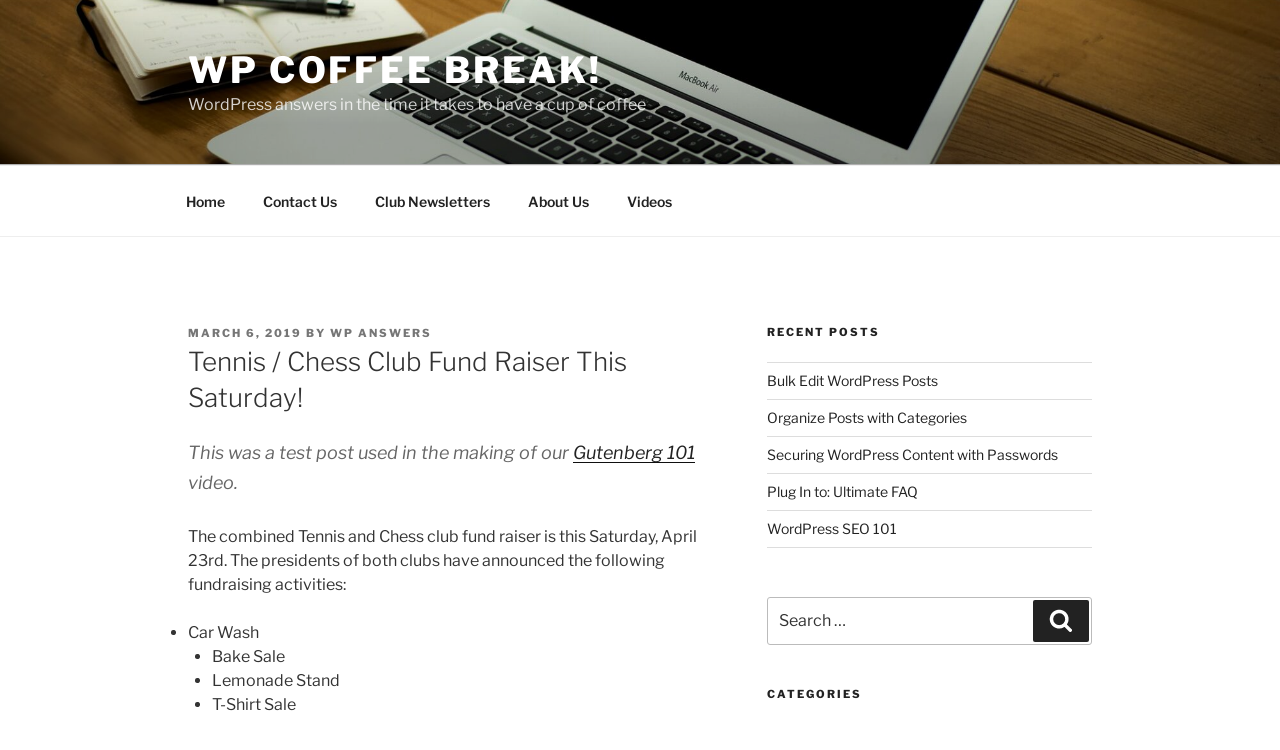

--- FILE ---
content_type: text/css; charset=utf-8
request_url: https://cdn.jsdelivr.net/npm/editor-blocks-pricing-table@0.0.9/build/style.css?ver=0.0.9
body_size: 362
content:
.wp-block-cloudblocks-editor-blocks-pricing-table .no-image {
  padding: 25px;
  border-radius: 500px;
  background: #ececec;
  margin-bottom: 1em; }

.wp-block-cloudblocks-editor-blocks-pricing-table .pricing-table__heading,
.wp-block-cloudblocks-editor-blocks-pricing-table .pricing-table__description {
  margin-bottom: 1em; }

.wp-block-cloudblocks-editor-blocks-pricing-table .pricing-table__features {
  list-style: none !important;
  margin-bottom: 2em; }

.wp-block-cloudblocks-editor-blocks-pricing-table .pricing-table__price {
  border-bottom: 0; }
.wp-block-cloudblocks-editor-blocks-pricing-table * {
  box-sizing: border-box; }

.wp-block-cloudblocks-editor-blocks-pricing-table .pricing-table__image {
  width: 50px;
  margin-bottom: 1em;
  vertical-align: bottom; }

.wp-block-cloudblocks-editor-blocks-pricing-table .pricing-table__features {
  padding: 0;
  margin: 1em 0;
  list-style: none;
  color: #5a5a5a; }

.wp-block-cloudblocks-editor-blocks-pricing-table .pricing-table__heading {
  margin-top: 0;
  margin-bottom: 0.625em; }

.wp-block-cloudblocks-editor-blocks-pricing-table .pricing-table__description {
  margin-bottom: 1em;
  font-size: 0.875em;
  color: #8e8e8e; }

.wp-block-cloudblocks-editor-blocks-pricing-table .pricing-table__price {
  font-size: 2em;
  border-bottom: 1px solid #ccc;
  padding-bottom: .5em;
  font-weight: bold;
  display: inline-block;
  margin-bottom: .25em; }

.wp-block-cloudblocks-editor-blocks-pricing-table:after {
  display: block;
  content: "";
  clear: both; }

.wp-block-cloudblocks-editor-blocks-pricing-table .column {
  float: left;
  margin-right: 5%;
  width: 47.5%;
  padding: 3em;
  background: #f3f3f3; }

/*--------------------------------------------------------------
# 2 Columns
--------------------------------------------------------------*/
.wp-block-cloudblocks-editor-blocks-pricing-table.col-1 .column {
  width: 30%;
  margin: 0 auto;
  float: none; }

/*--------------------------------------------------------------
# 2 Columns
--------------------------------------------------------------*/
.wp-block-cloudblocks-editor-blocks-pricing-table.col-2 .column {
  width: 30%;
  margin-right: 10%; }

.wp-block-cloudblocks-editor-blocks-pricing-table.col-2 .column-1 {
  margin-right: 0; }

/*--------------------------------------------------------------
# 3 Columns
--------------------------------------------------------------*/
.wp-block-cloudblocks-editor-blocks-pricing-table.col-3 .column {
  width: 30%;
  margin-right: 5%; }

.wp-block-cloudblocks-editor-blocks-pricing-table.col-3 .column-2 {
  margin-right: 0; }

/*--------------------------------------------------------------
# 4 Columns
--------------------------------------------------------------*/
.wp-block-cloudblocks-editor-blocks-pricing-table.col-4 .column {
  width: 22%;
  margin-right: 4%; }

.wp-block-cloudblocks-editor-blocks-pricing-table.col-4 .column-3 {
  margin-right: 0; }

/*--------------------------------------------------------------
# 5 Columns
--------------------------------------------------------------*/
.wp-block-cloudblocks-editor-blocks-pricing-table.col-5 .column {
  width: 18%;
  margin-right: 2.5%; }

.wp-block-cloudblocks-editor-blocks-pricing-table.col-5 .column-4 {
  margin-right: 0; }

/*--------------------------------------------------------------
# 6 Columns
--------------------------------------------------------------*/
.wp-block-cloudblocks-editor-blocks-pricing-table.col-6 .column {
  width: 15%;
  margin-right: 2%; }

.wp-block-cloudblocks-editor-blocks-pricing-table.col-6 .column-5 {
  margin-right: 0; }

.pricing-table__button {
  background-color: #bc0d0d;
  padding: .75em 1em;
  border-radius: 3px;
  font-weight: bold;
  color: white;
  display: inline-block;
  text-decoration: none; }

.pricing-table__button:hover {
  filter: contrast(150%); }

@media only screen and (max-width: 1040px) {
  .wp-block-cloudblocks-editor-blocks-pricing-table .column {
    margin-left: auto !important;
    margin-right: auto !important;
    width: 300px !important;
    float: none;
    margin-bottom: 50px; }
  .wp-block-cloudblocks-editor-blocks-pricing-table .column:last-child {
    margin-bottom: 0; } }
